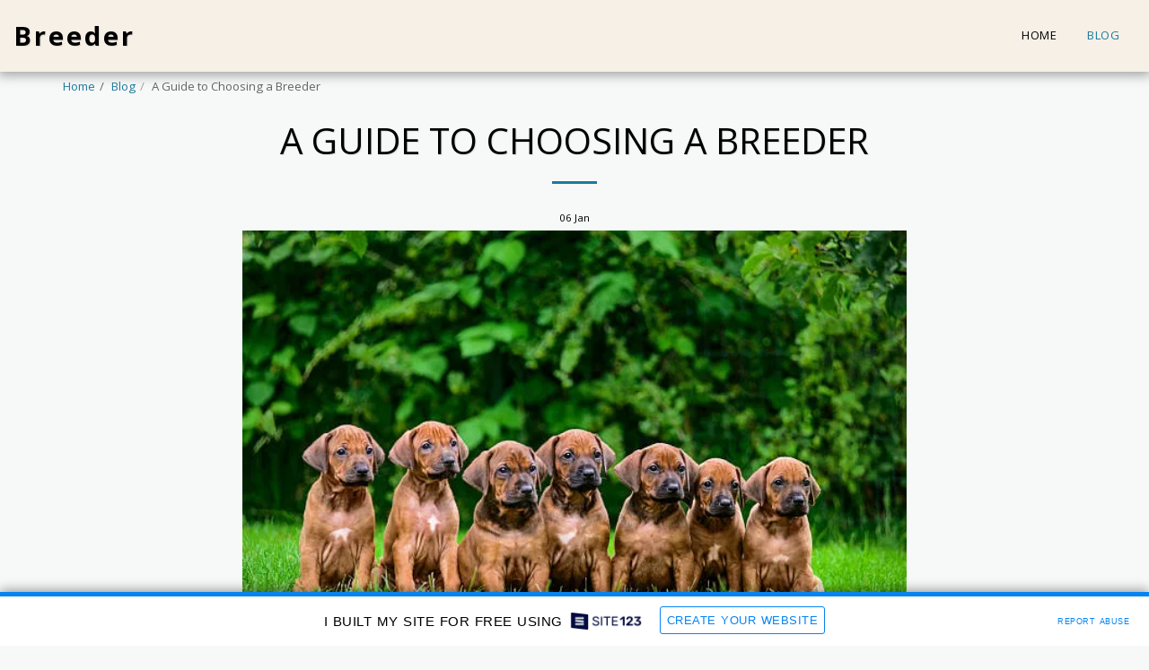

--- FILE ---
content_type: text/html; charset=UTF-8
request_url: https://63b7be0d9092f.site123.me/blog/a-guide-to-choosing-a-breeder
body_size: 1807
content:
<!DOCTYPE html>
<html lang="en">
<head>
    <meta charset="utf-8">
    <meta name="viewport" content="width=device-width, initial-scale=1">
    <title></title>
    <style>
        body {
            font-family: "Arial";
        }
    </style>
    <script type="text/javascript">
    window.awsWafCookieDomainList = [];
    window.gokuProps = {
"key":"AQIDAHjcYu/GjX+QlghicBgQ/7bFaQZ+m5FKCMDnO+vTbNg96AFCI/+6WPWvL7ZKDkd8xFi5AAAAfjB8BgkqhkiG9w0BBwagbzBtAgEAMGgGCSqGSIb3DQEHATAeBglghkgBZQMEAS4wEQQMjcRRe4U7aRAnaoooAgEQgDtZTPrkV3kgmqoXsTL8stLsWBAFKpoD1jXgzMLr6jFsw5UX00zBTydf7q3wr+L5F/OGW1+ZfiZFooXfSA==",
          "iv":"CgAEKjMk3gAAEs7V",
          "context":"TR5GeYJcSSX/OMDMJFMrTtsy10a2Omg5tD4aq60PuovtcJVqwYm/je3lDpLS63THGYtnpv/+al9QaXSyP5GeLusRq468BdqX76ycdjCc9q3MxMaTUE+ebvAQ4RxkvL9+yUoUhWIlv8RyH2CLOGubQzWae1O9u5DWXf7ZrF2llz96f7Hby/T63A5CXjX67BGVb8cLZoBPk1LFN4cYRlsaJedFvFn4p1G4Ub2INUnIlY2Qq+PYx7/sMUoMKdPkv+zR2ffqme9gpAe/gFRAwtPSMbRKY2XuAlG2lCrVJeKhpGT7+Vvc6S06emwv175iXPv54W2fndoaWUWDFwK+BT4UHHdg01L88ZKIUQMOHrLiOhk3275pimGXTgQ="
};
    </script>
    <script src="https://3ebe8aca4f86.70064874.us-east-1.token.awswaf.com/3ebe8aca4f86/37f16da8cb4d/d335e59f7b06/challenge.js"></script>
</head>
<body>
    <div id="challenge-container"></div>
    <script type="text/javascript">
        AwsWafIntegration.saveReferrer();
        AwsWafIntegration.checkForceRefresh().then((forceRefresh) => {
            if (forceRefresh) {
                AwsWafIntegration.forceRefreshToken().then(() => {
                    window.location.reload(true);
                });
            } else {
                AwsWafIntegration.getToken().then(() => {
                    window.location.reload(true);
                });
            }
        });
    </script>
    <noscript>
        <h1>JavaScript is disabled</h1>
        In order to continue, we need to verify that you're not a robot.
        This requires JavaScript. Enable JavaScript and then reload the page.
    </noscript>
</body>
</html>